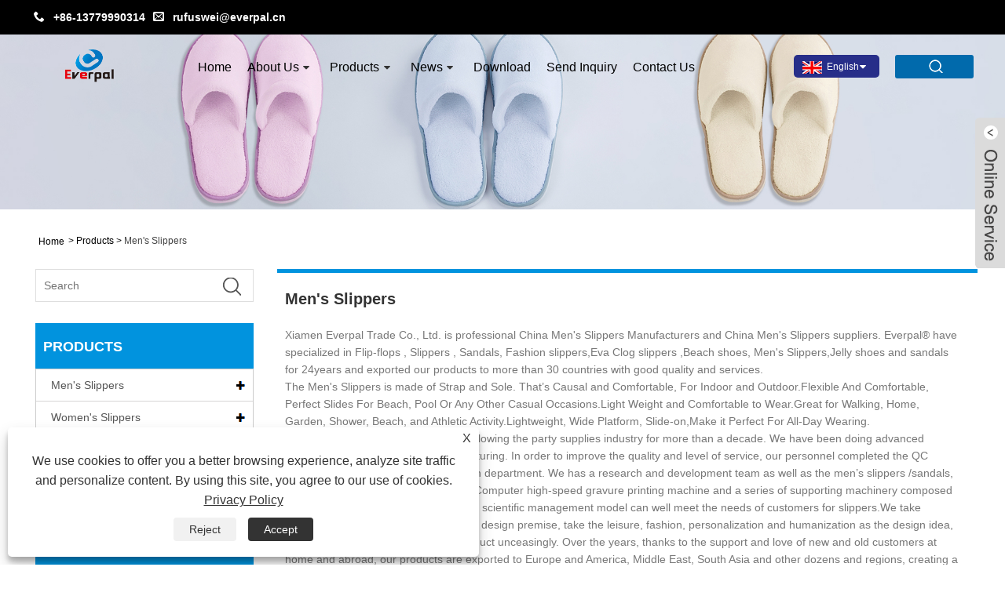

--- FILE ---
content_type: text/html; charset=utf-8
request_url: https://www.everpalfootwear.com/men-s-slippers/p3
body_size: 11588
content:

<!DOCTYPE HTML>
<html lang="en">
<head>
    <meta charset="utf-8" />
    
<title>China Men's Slippers Manufacturers and Factory - Everpa - Page 3</title>
<meta name="keywords" content="Men's Slippers, China, Made in China, Manufacturers, Suppliers, Factory, Customized, Bulk, Cheap, Fashion, Newest" />
<meta name="description" content="Men's Slippers made in China which can be bought with the low price from our factory. Our factory is called Everpal which is one of the suppliers and manufacturers from China. All of our products comply with international quality standards and are greatly appreciated in a variety of markets around the world. In addition, Men's Slippers support brands have been sold in many countries. Please rest assured to buy fashion and newest designs styles products. You are welcome to consult and we will provide you with a price list. - Page 3" />
<link rel="shortcut icon" href="/upload/6881/20220920164639781214.png" type="image/x-icon" />
<!-- Google tag (gtag.js) -->
<script async src="https://www.googletagmanager.com/gtag/js?id=G-68CYKJGP6B" type="347c201d1dea94af9e81fbf5-text/javascript"></script>
<script type="347c201d1dea94af9e81fbf5-text/javascript">
  window.dataLayer = window.dataLayer || [];
  function gtag(){dataLayer.push(arguments);}
  gtag('js', new Date());

  gtag('config', 'G-68CYKJGP6B');
</script>
<link rel="dns-prefetch" href="https://style.trade-cloud.com.cn" />
<link rel="dns-prefetch" href="https://i.trade-cloud.com.cn" />
    <meta name="viewport" content="width=device-width, minimum-scale=0.25, maximum-scale=1.6, initial-scale=1.0" />
    <meta name="apple-mobile-web-app-capable" content="yes" />
    <meta name="twitter:card" content="summary" />
    <meta name="twitter:title" content="China Men's Slippers Manufacturers and Factory - Everpa - Page 3" />
    <meta name="twitter:description" content="Men's Slippers made in China which can be bought with the low price from our factory. Our factory is called Everpal which is one of the suppliers and manufacturers from China. All of our products comply with international quality standards and are greatly appreciated in a variety of markets around the world. In addition, Men's Slippers support brands have been sold in many countries. Please rest assured to buy fashion and newest designs styles products. You are welcome to consult and we will provide you with a price list. - Page 3" />
    <meta name="twitter:image" content="https://www.everpalfootwear.com/upload/6881/20220808090241874460.png" />
    <meta property="og:type" content="product" />
    <meta property="og:site_name" content="Xiamen Everpal Trade Co., Ltd" />
    <meta property="og:url" content="https://www.everpalfootwear.com/men-s-slippers/p3" />
    <meta property="og:title" content="China Men's Slippers Manufacturers and Factory - Everpa - Page 3" />
    <meta property="og:description" content="Men's Slippers made in China which can be bought with the low price from our factory. Our factory is called Everpal which is one of the suppliers and manufacturers from China. All of our products comply with international quality standards and are greatly appreciated in a variety of markets around the world. In addition, Men's Slippers support brands have been sold in many countries. Please rest assured to buy fashion and newest designs styles products. You are welcome to consult and we will provide you with a price list. - Page 3" />
    <link href="https://www.everpalfootwear.com/men-s-slippers/p3" rel="canonical" />
    
    <link href="https://style.trade-cloud.com.cn/Template/61/css/global.css" rel="stylesheet" type="text/css" media="all" />
    <link href="https://style.trade-cloud.com.cn/Template/61/css/product_list.css" rel="stylesheet" type="text/css" media="all" />
    <link href="https://style.trade-cloud.com.cn/Template/61/css/blockcategories.css" rel="stylesheet" type="text/css" media="all" />
    <link href="https://style.trade-cloud.com.cn/css/jm.css?b=1.2.0.1" rel="stylesheet" type="text/css" media="all" />
    <link href="https://style.trade-cloud.com.cn/Template/61/css/category.css" rel="stylesheet" type="text/css" media="all" />
    
    <script type="application/ld+json">[
  {
    "@context": "https://schema.org/",
    "@type": "BreadcrumbList",
    "ItemListElement": [
      {
        "@type": "ListItem",
        "Name": "Home",
        "Position": 1,
        "Item": "https://www.everpalfootwear.com/"
      },
      {
        "@type": "ListItem",
        "Name": "Products",
        "Position": 2,
        "Item": "https://www.everpalfootwear.com/products.html"
      },
      {
        "@type": "ListItem",
        "Name": "Men's Slippers",
        "Position": 3,
        "Item": "https://www.everpalfootwear.com/men-s-slippers"
      }
    ]
  },
  {
    "@context": "https://schema.org/",
    "@type": "Product",
    "@id": "https://www.everpalfootwear.com/mens-flip-flops-leather.html",
    "Name": "Mens Flip Flops Leather",
    "Image": "https://www.everpalfootwear.com/upload/6881/mens-flip-flops-leather_624794.jpg",
    "Offers": {
      "@type": "AggregateOffer",
      "OfferCount": 1,
      "PriceCurrency": "USD",
      "LowPrice": 0.0,
      "HighPrice": 0.0,
      "Price": 0.0
    }
  },
  {
    "@context": "https://schema.org/",
    "@type": "Product",
    "@id": "https://www.everpalfootwear.com/men-s-massage-slides-sandals.html",
    "Name": "Men's Massage Slides Sandals",
    "Image": "https://www.everpalfootwear.com/upload/6881/men-s-massage-slides-sandals_558327.jpg",
    "Offers": {
      "@type": "AggregateOffer",
      "OfferCount": 1,
      "PriceCurrency": "USD",
      "LowPrice": 0.0,
      "HighPrice": 0.0,
      "Price": 0.0
    }
  },
  {
    "@context": "https://schema.org/",
    "@type": "Product",
    "@id": "https://www.everpalfootwear.com/sandals-for-young-boys.html",
    "Name": "Sandals For Young Boys",
    "Image": "https://www.everpalfootwear.com/upload/6881/sandals-for-young-boys_415327.jpg",
    "Offers": {
      "@type": "AggregateOffer",
      "OfferCount": 1,
      "PriceCurrency": "USD",
      "LowPrice": 0.0,
      "HighPrice": 0.0,
      "Price": 0.0
    }
  },
  {
    "@context": "https://schema.org/",
    "@type": "Product",
    "@id": "https://www.everpalfootwear.com/men-s-outdoor-sport-sandals.html",
    "Name": "Men's Outdoor Sport Sandals",
    "Image": "https://www.everpalfootwear.com/upload/6881/men-s-outdoor-sport-sandals_897718.jpg",
    "Offers": {
      "@type": "AggregateOffer",
      "OfferCount": 1,
      "PriceCurrency": "USD",
      "LowPrice": 0.0,
      "HighPrice": 0.0,
      "Price": 0.0
    }
  },
  {
    "@context": "https://schema.org/",
    "@type": "Product",
    "@id": "https://www.everpalfootwear.com/slide-sandals-for-men.html",
    "Name": "Slide Sandals For Men",
    "Image": "https://www.everpalfootwear.com/upload/6881/slide-sandals-for-men_420775.jpg",
    "Offers": {
      "@type": "AggregateOffer",
      "OfferCount": 1,
      "PriceCurrency": "USD",
      "LowPrice": 0.0,
      "HighPrice": 0.0,
      "Price": 0.0
    }
  },
  {
    "@context": "https://schema.org/",
    "@type": "Product",
    "@id": "https://www.everpalfootwear.com/man-slippers-summer.html",
    "Name": "Man Slippers Summer",
    "Image": "https://www.everpalfootwear.com/upload/6881/man-slippers-summer_18191.jpg",
    "Offers": {
      "@type": "AggregateOffer",
      "OfferCount": 1,
      "PriceCurrency": "USD",
      "LowPrice": 0.0,
      "HighPrice": 0.0,
      "Price": 0.0
    }
  }
]</script>
    <link rel="alternate" hreflang="en"  href="https://www.everpalfootwear.com/men-s-slippers/p3"/>
<link rel="alternate" hreflang="x-default"  href="https://www.everpalfootwear.com/men-s-slippers/p3"/>
<link rel="alternate" hreflang="es"  href="https://es.everpalfootwear.com/men-s-slippers/p3"/>
<link rel="alternate" hreflang="pt"  href="https://pt.everpalfootwear.com/men-s-slippers/p3"/>
<link rel="alternate" hreflang="ru"  href="https://ru.everpalfootwear.com/men-s-slippers/p3"/>
<link rel="alternate" hreflang="fr"  href="https://fr.everpalfootwear.com/men-s-slippers/p3"/>
<link rel="alternate" hreflang="ja"  href="https://ja.everpalfootwear.com/men-s-slippers/p3"/>
<link rel="alternate" hreflang="de"  href="https://de.everpalfootwear.com/men-s-slippers/p3"/>
<link rel="alternate" hreflang="vi"  href="https://vi.everpalfootwear.com/men-s-slippers/p3"/>
<link rel="alternate" hreflang="it"  href="https://it.everpalfootwear.com/men-s-slippers/p3"/>
<link rel="alternate" hreflang="nl"  href="https://nl.everpalfootwear.com/men-s-slippers/p3"/>
<link rel="alternate" hreflang="th"  href="https://th.everpalfootwear.com/men-s-slippers/p3"/>
<link rel="alternate" hreflang="pl"  href="https://pl.everpalfootwear.com/men-s-slippers/p3"/>
<link rel="alternate" hreflang="ko"  href="https://ko.everpalfootwear.com/men-s-slippers/p3"/>
<link rel="alternate" hreflang="sv"  href="https://sv.everpalfootwear.com/men-s-slippers/p3"/>
<link rel="alternate" hreflang="hu"  href="https://hu.everpalfootwear.com/men-s-slippers/p3"/>
<link rel="alternate" hreflang="ms"  href="https://ms.everpalfootwear.com/men-s-slippers/p3"/>
<link rel="alternate" hreflang="bn"  href="https://bn.everpalfootwear.com/men-s-slippers/p3"/>
<link rel="alternate" hreflang="da"  href="https://da.everpalfootwear.com/men-s-slippers/p3"/>
<link rel="alternate" hreflang="fi"  href="https://fi.everpalfootwear.com/men-s-slippers/p3"/>
<link rel="alternate" hreflang="hi"  href="https://hi.everpalfootwear.com/men-s-slippers/p3"/>
<link rel="alternate" hreflang="tl"  href="https://tl.everpalfootwear.com/men-s-slippers/p3"/>
<link rel="alternate" hreflang="tr"  href="https://tr.everpalfootwear.com/men-s-slippers/p3"/>
<link rel="alternate" hreflang="ga"  href="https://ga.everpalfootwear.com/men-s-slippers/p3"/>
<link rel="alternate" hreflang="ar"  href="https://ar.everpalfootwear.com/men-s-slippers/p3"/>
<link rel="alternate" hreflang="id"  href="https://id.everpalfootwear.com/men-s-slippers/p3"/>
<link rel="alternate" hreflang="no"  href="https://no.everpalfootwear.com/men-s-slippers/p3"/>
<link rel="alternate" hreflang="ur"  href="https://ur.everpalfootwear.com/men-s-slippers/p3"/>
<link rel="alternate" hreflang="cs"  href="https://cs.everpalfootwear.com/men-s-slippers/p3"/>
<link rel="alternate" hreflang="el"  href="https://el.everpalfootwear.com/men-s-slippers/p3"/>
<link rel="alternate" hreflang="uk"  href="https://uk.everpalfootwear.com/men-s-slippers/p3"/>
<link rel="alternate" hreflang="jv"  href="https://jw.everpalfootwear.com/men-s-slippers/p3"/>
<link rel="alternate" hreflang="fa"  href="https://fa.everpalfootwear.com/men-s-slippers/p3"/>
<link rel="alternate" hreflang="ta"  href="https://ta.everpalfootwear.com/men-s-slippers/p3"/>
<link rel="alternate" hreflang="te"  href="https://te.everpalfootwear.com/men-s-slippers/p3"/>
<link rel="alternate" hreflang="ne"  href="https://ne.everpalfootwear.com/men-s-slippers/p3"/>
<link rel="alternate" hreflang="my"  href="https://my.everpalfootwear.com/men-s-slippers/p3"/>
<link rel="alternate" hreflang="bg"  href="https://bg.everpalfootwear.com/men-s-slippers/p3"/>
<link rel="alternate" hreflang="lo"  href="https://lo.everpalfootwear.com/men-s-slippers/p3"/>
<link rel="alternate" hreflang="la"  href="https://la.everpalfootwear.com/men-s-slippers/p3"/>
<link rel="alternate" hreflang="kk"  href="https://kk.everpalfootwear.com/men-s-slippers/p3"/>
<link rel="alternate" hreflang="eu"  href="https://eu.everpalfootwear.com/men-s-slippers/p3"/>
<link rel="alternate" hreflang="az"  href="https://az.everpalfootwear.com/men-s-slippers/p3"/>
<link rel="alternate" hreflang="sk"  href="https://sk.everpalfootwear.com/men-s-slippers/p3"/>
<link rel="alternate" hreflang="mk"  href="https://mk.everpalfootwear.com/men-s-slippers/p3"/>
<link rel="alternate" hreflang="lt"  href="https://lt.everpalfootwear.com/men-s-slippers/p3"/>
<link rel="alternate" hreflang="et"  href="https://et.everpalfootwear.com/men-s-slippers/p3"/>
<link rel="alternate" hreflang="ro"  href="https://ro.everpalfootwear.com/men-s-slippers/p3"/>
<link rel="alternate" hreflang="sl"  href="https://sl.everpalfootwear.com/men-s-slippers/p3"/>
<link rel="alternate" hreflang="mr"  href="https://mr.everpalfootwear.com/men-s-slippers/p3"/>
<link rel="alternate" hreflang="sr"  href="https://sr.everpalfootwear.com/men-s-slippers/p3"/>

    
<link href="https://style.trade-cloud.com.cn/Template/61/css/main.css" rel="stylesheet">
<link href="https://style.trade-cloud.com.cn/Template/61/css/style.css?b=1.0" rel="stylesheet">
<link type="text/css" rel="stylesheet" href="https://style.trade-cloud.com.cn/Template/61/css/language.css" />
<link rel="stylesheet" href="https://style.trade-cloud.com.cn/Template/61/css/custom_service_on.css">
<link rel="stylesheet" href="https://style.trade-cloud.com.cn/Template/61/css/custom_service_off.css">
<link rel="stylesheet" href="https://style.trade-cloud.com.cn/Template/61/css/bottom_service.css">
<script type="347c201d1dea94af9e81fbf5-text/javascript" src="https://style.trade-cloud.com.cn/js/jquery-1.11.0.min.js"></script>
<script src="https://style.trade-cloud.com.cn/Template/61/js/cloud-zoom.1.0.3.js" type="347c201d1dea94af9e81fbf5-text/javascript"></script>

</head>
<body>
    
<header class="head-wrapper">
    <div class="top_heai">
        <section class="layout">
            <div class="head-contact">
                <div class="head-phone"><span data-txt="Phone">&nbsp;&nbsp;<b><a href="tel://+86-13779990314">+86-13779990314</a></b>&nbsp;&nbsp;</span><a href="tel://+86-13779990314"></a></div>
                <div class="head-email"><span data-txt="Email">&nbsp;&nbsp;<b><a href="https://www.everpalfootwear.com/message.html">rufuswei@everpal.cn</a></b></span><a href="https://www.everpalfootwear.com/message.html"></a></div>
            </div>
        </section>
    </div>
    <nav class="topbar">
        <section class="layout">
            <div class="gm-sep head-contact">
                <div class="head-phone"><a href="tel:+86-13779990314"><span>Phone</span></a></div>
                <div class="head-email"><a href="https://www.everpalfootwear.com/message.html"><span>E-mail</span></a></div>
            </div>
            <div class="change-language ensemble language">
                <div class="change-language-info language-info">
                    <div class="change-language-title medium-title title-hide language-title">
                        <div class="language-flag language-flag-en">
                            <div class="language-flag"><a title="English" href="javascript:;"> <b class="country-flag"><img src="/upload/en.gif" alt="English" /></b> <span>English</span> </a></div>
                        </div>
                        <b class="language-icon"></b>
                    </div>
                    <div class="change-language-cont sub-content language-cont">
                        <ul class="prisna-wp-translate-seo">
                            <li class="language-flag"> <a title="English" href="https://www.everpalfootwear.com"> <b class="country-flag"><img src="/upload/en.gif" alt="English" /></b> <span>English</span> </a> </li><li class="language-flag"> <a title="Español" href="//es.everpalfootwear.com"> <b class="country-flag"><img src="/upload/es.gif" alt="Español" /></b> <span>Español</span> </a> </li><li class="language-flag"> <a title="Português" href="//pt.everpalfootwear.com"> <b class="country-flag"><img src="/upload/pt.gif" alt="Português" /></b> <span>Português</span> </a> </li><li class="language-flag"> <a title="русский" href="//ru.everpalfootwear.com"> <b class="country-flag"><img src="/upload/ru.gif" alt="русский" /></b> <span>русский</span> </a> </li><li class="language-flag"> <a title="Français" href="//fr.everpalfootwear.com"> <b class="country-flag"><img src="/upload/fr.gif" alt="Français" /></b> <span>Français</span> </a> </li><li class="language-flag"> <a title="日本語" href="//ja.everpalfootwear.com"> <b class="country-flag"><img src="/upload/ja.gif" alt="日本語" /></b> <span>日本語</span> </a> </li><li class="language-flag"> <a title="Deutsch" href="//de.everpalfootwear.com"> <b class="country-flag"><img src="/upload/de.gif" alt="Deutsch" /></b> <span>Deutsch</span> </a> </li><li class="language-flag"> <a title="tiếng Việt" href="//vi.everpalfootwear.com"> <b class="country-flag"><img src="/upload/vi.gif" alt="tiếng Việt" /></b> <span>tiếng Việt</span> </a> </li><li class="language-flag"> <a title="Italiano" href="//it.everpalfootwear.com"> <b class="country-flag"><img src="/upload/it.gif" alt="Italiano" /></b> <span>Italiano</span> </a> </li><li class="language-flag"> <a title="Nederlands" href="//nl.everpalfootwear.com"> <b class="country-flag"><img src="/upload/nl.gif" alt="Nederlands" /></b> <span>Nederlands</span> </a> </li><li class="language-flag"> <a title="ภาษาไทย" href="//th.everpalfootwear.com"> <b class="country-flag"><img src="/upload/th.gif" alt="ภาษาไทย" /></b> <span>ภาษาไทย</span> </a> </li><li class="language-flag"> <a title="Polski" href="//pl.everpalfootwear.com"> <b class="country-flag"><img src="/upload/pl.gif" alt="Polski" /></b> <span>Polski</span> </a> </li><li class="language-flag"> <a title="한국어" href="//ko.everpalfootwear.com"> <b class="country-flag"><img src="/upload/ko.gif" alt="한국어" /></b> <span>한국어</span> </a> </li><li class="language-flag"> <a title="Svenska" href="//sv.everpalfootwear.com"> <b class="country-flag"><img src="/upload/sv.gif" alt="Svenska" /></b> <span>Svenska</span> </a> </li><li class="language-flag"> <a title="magyar" href="//hu.everpalfootwear.com"> <b class="country-flag"><img src="/upload/hu.gif" alt="magyar" /></b> <span>magyar</span> </a> </li><li class="language-flag"> <a title="Malay" href="//ms.everpalfootwear.com"> <b class="country-flag"><img src="/upload/ms.gif" alt="Malay" /></b> <span>Malay</span> </a> </li><li class="language-flag"> <a title="বাংলা ভাষার" href="//bn.everpalfootwear.com"> <b class="country-flag"><img src="/upload/bn.gif" alt="বাংলা ভাষার" /></b> <span>বাংলা ভাষার</span> </a> </li><li class="language-flag"> <a title="Dansk" href="//da.everpalfootwear.com"> <b class="country-flag"><img src="/upload/da.gif" alt="Dansk" /></b> <span>Dansk</span> </a> </li><li class="language-flag"> <a title="Suomi" href="//fi.everpalfootwear.com"> <b class="country-flag"><img src="/upload/fi.gif" alt="Suomi" /></b> <span>Suomi</span> </a> </li><li class="language-flag"> <a title="हिन्दी" href="//hi.everpalfootwear.com"> <b class="country-flag"><img src="/upload/hi.gif" alt="हिन्दी" /></b> <span>हिन्दी</span> </a> </li><li class="language-flag"> <a title="Pilipino" href="//tl.everpalfootwear.com"> <b class="country-flag"><img src="/upload/tl.gif" alt="Pilipino" /></b> <span>Pilipino</span> </a> </li><li class="language-flag"> <a title="Türkçe" href="//tr.everpalfootwear.com"> <b class="country-flag"><img src="/upload/tr.gif" alt="Türkçe" /></b> <span>Türkçe</span> </a> </li><li class="language-flag"> <a title="Gaeilge" href="//ga.everpalfootwear.com"> <b class="country-flag"><img src="/upload/ga.gif" alt="Gaeilge" /></b> <span>Gaeilge</span> </a> </li><li class="language-flag"> <a title="العربية" href="//ar.everpalfootwear.com"> <b class="country-flag"><img src="/upload/ar.gif" alt="العربية" /></b> <span>العربية</span> </a> </li><li class="language-flag"> <a title="Indonesia" href="//id.everpalfootwear.com"> <b class="country-flag"><img src="/upload/id.gif" alt="Indonesia" /></b> <span>Indonesia</span> </a> </li><li class="language-flag"> <a title="Norsk‎" href="//no.everpalfootwear.com"> <b class="country-flag"><img src="/upload/no.gif" alt="Norsk‎" /></b> <span>Norsk‎</span> </a> </li><li class="language-flag"> <a title="تمل" href="//ur.everpalfootwear.com"> <b class="country-flag"><img src="/upload/urdu.gif" alt="تمل" /></b> <span>تمل</span> </a> </li><li class="language-flag"> <a title="český" href="//cs.everpalfootwear.com"> <b class="country-flag"><img src="/upload/cs.gif" alt="český" /></b> <span>český</span> </a> </li><li class="language-flag"> <a title="ελληνικά" href="//el.everpalfootwear.com"> <b class="country-flag"><img src="/upload/el.gif" alt="ελληνικά" /></b> <span>ελληνικά</span> </a> </li><li class="language-flag"> <a title="український" href="//uk.everpalfootwear.com"> <b class="country-flag"><img src="/upload/uk.gif" alt="український" /></b> <span>український</span> </a> </li><li class="language-flag"> <a title="Javanese" href="//jw.everpalfootwear.com"> <b class="country-flag"><img src="/upload/javanese.gif" alt="Javanese" /></b> <span>Javanese</span> </a> </li><li class="language-flag"> <a title="فارسی" href="//fa.everpalfootwear.com"> <b class="country-flag"><img src="/upload/fa.gif" alt="فارسی" /></b> <span>فارسی</span> </a> </li><li class="language-flag"> <a title="தமிழ்" href="//ta.everpalfootwear.com"> <b class="country-flag"><img src="/upload/tamil.gif" alt="தமிழ்" /></b> <span>தமிழ்</span> </a> </li><li class="language-flag"> <a title="తెలుగు" href="//te.everpalfootwear.com"> <b class="country-flag"><img src="/upload/telugu.gif" alt="తెలుగు" /></b> <span>తెలుగు</span> </a> </li><li class="language-flag"> <a title="नेपाली" href="//ne.everpalfootwear.com"> <b class="country-flag"><img src="/upload/nepali.gif" alt="नेपाली" /></b> <span>नेपाली</span> </a> </li><li class="language-flag"> <a title="Burmese" href="//my.everpalfootwear.com"> <b class="country-flag"><img src="/upload/my.gif" alt="Burmese" /></b> <span>Burmese</span> </a> </li><li class="language-flag"> <a title="български" href="//bg.everpalfootwear.com"> <b class="country-flag"><img src="/upload/bg.gif" alt="български" /></b> <span>български</span> </a> </li><li class="language-flag"> <a title="ລາວ" href="//lo.everpalfootwear.com"> <b class="country-flag"><img src="/upload/lo.gif" alt="ລາວ" /></b> <span>ລາວ</span> </a> </li><li class="language-flag"> <a title="Latine" href="//la.everpalfootwear.com"> <b class="country-flag"><img src="/upload/la.gif" alt="Latine" /></b> <span>Latine</span> </a> </li><li class="language-flag"> <a title="Қазақша" href="//kk.everpalfootwear.com"> <b class="country-flag"><img src="/upload/kk.gif" alt="Қазақша" /></b> <span>Қазақша</span> </a> </li><li class="language-flag"> <a title="Euskal" href="//eu.everpalfootwear.com"> <b class="country-flag"><img src="/upload/eu.gif" alt="Euskal" /></b> <span>Euskal</span> </a> </li><li class="language-flag"> <a title="Azərbaycan" href="//az.everpalfootwear.com"> <b class="country-flag"><img src="/upload/az.gif" alt="Azərbaycan" /></b> <span>Azərbaycan</span> </a> </li><li class="language-flag"> <a title="Slovenský jazyk" href="//sk.everpalfootwear.com"> <b class="country-flag"><img src="/upload/sk.gif" alt="Slovenský jazyk" /></b> <span>Slovenský jazyk</span> </a> </li><li class="language-flag"> <a title="Македонски" href="//mk.everpalfootwear.com"> <b class="country-flag"><img src="/upload/mk.gif" alt="Македонски" /></b> <span>Македонски</span> </a> </li><li class="language-flag"> <a title="Lietuvos" href="//lt.everpalfootwear.com"> <b class="country-flag"><img src="/upload/lt.gif" alt="Lietuvos" /></b> <span>Lietuvos</span> </a> </li><li class="language-flag"> <a title="Eesti Keel" href="//et.everpalfootwear.com"> <b class="country-flag"><img src="/upload/et.gif" alt="Eesti Keel" /></b> <span>Eesti Keel</span> </a> </li><li class="language-flag"> <a title="Română" href="//ro.everpalfootwear.com"> <b class="country-flag"><img src="/upload/ro.gif" alt="Română" /></b> <span>Română</span> </a> </li><li class="language-flag"> <a title="Slovenski" href="//sl.everpalfootwear.com"> <b class="country-flag"><img src="/upload/sl.gif" alt="Slovenski" /></b> <span>Slovenski</span> </a> </li><li class="language-flag"> <a title="मराठी" href="//mr.everpalfootwear.com"> <b class="country-flag"><img src="/upload/marathi.gif" alt="मराठी" /></b> <span>मराठी</span> </a> </li><li class="language-flag"> <a title="Srpski језик" href="//sr.everpalfootwear.com"> <b class="country-flag"><img src="/upload/sr.gif" alt="Srpski језик" /></b> <span>Srpski језик</span> </a> </li>
                        </ul>
                    </div>
                </div>
            </div>
            <section class="head-search">
                <input class="search-ipt" type="text" placeholder="Search here" name="s" id="s">
                <input class="search-btn" type="button" id="searchsubmit" value="" onclick="if (!window.__cfRLUnblockHandlers) return false; window.location.href='/products.html?keyword=' + MM_findObj('s').value" data-cf-modified-347c201d1dea94af9e81fbf5-="">
                <span class="search-toggle"></span>
            </section>
        </section>
    </nav>
    <nav class="nav-bar">
        <section class="nav-wrap">
            <div class="logo"><a href="https://www.everpalfootwear.com"><img src="/upload/6881/20220808090241874460.png" alt="Xiamen Everpal Trade Co., Ltd"></a></div>
            <ul class="nav">
                <li><a href="https://www.everpalfootwear.com/" title="Home">Home</a></li><li><a href="https://www.everpalfootwear.com/about.html" title="About Us">About Us</a><ul><li><a title="About Us" href="https://www.everpalfootwear.com/about.html">About Us</a></li><li><a title="Product" href="https://www.everpalfootwear.com/about-363107.html">Product</a></li><li><a title="Product Application" href="https://www.everpalfootwear.com/about-363108.html">Product Application</a></li><li><a title="Certificates and Trademarks" href="https://www.everpalfootwear.com/about-363109.html">Certificates and Trademarks</a></li><li><a title="Production Equipment" href="https://www.everpalfootwear.com/about-363110.html">Production Equipment</a></li><li><a title="Production Market" href="https://www.everpalfootwear.com/about-363111.html">Production Market</a></li><li><a title="Our Service" href="https://www.everpalfootwear.com/about-363112.html">Our Service</a></li></ul></li><li><a href="https://www.everpalfootwear.com/products.html" title="Products">Products</a><ul><li><a title="Men's Slippers" href="https://www.everpalfootwear.com/men-s-slippers">Men's Slippers</a><ul><li><a title="Men's Flip Flops Slippers" href="https://www.everpalfootwear.com/men-s-flip-flops-slippers">Men's Flip Flops Slippers</a></li><li><a title="Men's Slides Slippers" href="https://www.everpalfootwear.com/men-s-slides-slippers">Men's Slides Slippers</a></li><li><a title="Men's Sandals Slippers" href="https://www.everpalfootwear.com/men-s-sandals-slippers">Men's Sandals Slippers</a></li><li><a title="Men's Clogs Slippers" href="https://www.everpalfootwear.com/men-s-clogs-slippers">Men's Clogs Slippers</a></li><li><a title="Men's Winter Slippers" href="https://www.everpalfootwear.com/men-s-winter-slippers">Men's Winter Slippers</a></li></ul></li><li><a title="Women's Slippers" href="https://www.everpalfootwear.com/women-s-slippers">Women's Slippers</a><ul><li><a title="Women's Flip Flops Slippers" href="https://www.everpalfootwear.com/women-s-flip-flops-slippers">Women's Flip Flops Slippers</a></li><li><a title="Women's Slides Slippers" href="https://www.everpalfootwear.com/women-s-slides-slippers">Women's Slides Slippers</a></li><li><a title="Women's Sandals Slippers" href="https://www.everpalfootwear.com/women-s-sandals-slippers">Women's Sandals Slippers</a></li><li><a title="Women's Clogs Slippers" href="https://www.everpalfootwear.com/women-s-clogs-slippers">Women's Clogs Slippers</a></li><li><a title="Women's Winter Slippers" href="https://www.everpalfootwear.com/women-s-winter-slippers">Women's Winter Slippers</a></li></ul></li><li><a title="Kids' Slippers" href="https://www.everpalfootwear.com/kids-slippers">Kids' Slippers</a><ul><li><a title="Kids' Flip Flops" href="https://www.everpalfootwear.com/kids-flip-flops">Kids' Flip Flops</a></li><li><a title="Kids' Slides" href="https://www.everpalfootwear.com/kids-slides">Kids' Slides</a></li><li><a title="Kids' Sandals" href="https://www.everpalfootwear.com/kids-sandals">Kids' Sandals</a></li><li><a title="Kids' Clogs" href="https://www.everpalfootwear.com/kids-clogs">Kids' Clogs</a></li><li><a title="Kid's Winter Slippers" href="https://www.everpalfootwear.com/kid-s-winter-slippers">Kid's Winter Slippers</a></li></ul></li><li><a title="Indoor Slippers" href="https://www.everpalfootwear.com/indoor-slippers">Indoor Slippers</a><ul><li><a title="Bathroom Slippers" href="https://www.everpalfootwear.com/bathroom-slippers">Bathroom Slippers</a></li><li><a title="Bedroom Slippers" href="https://www.everpalfootwear.com/bedroom-slippers">Bedroom Slippers</a></li></ul></li><li><a title="Hotel Slippers" href="https://www.everpalfootwear.com/hotel-slippers">Hotel Slippers</a></li></ul></li><li><a href="https://www.everpalfootwear.com/news.html" title="News">News</a><ul><li><a title="FAQ" href="https://www.everpalfootwear.com/news-88510.html">FAQ</a></li><li><a title="Exhibition" href="https://www.everpalfootwear.com/news-88511.html">Exhibition</a></li><li><a title="Slipper " href="https://www.everpalfootwear.com/news-90310.html">Slipper </a></li><li><a title="Flip flops " href="https://www.everpalfootwear.com/news-90312.html">Flip flops </a></li><li><a title="sandal " href="https://www.everpalfootwear.com/news-90509.html">sandal </a></li></ul></li><li><a href="https://www.everpalfootwear.com/download.html" title="Download">Download</a></li><li><a href="https://www.everpalfootwear.com/message.html" title="Send Inquiry">Send Inquiry</a></li><li><a href="https://www.everpalfootwear.com/contact.html" title="Contact Us">Contact Us</a></li>
            </ul>
        </section>
    </nav>
</header>
<script type="347c201d1dea94af9e81fbf5-text/javascript">
    function MM_findObj(n, d) { //v4.01
        var p, i, x; if (!d) d = document; if ((p = n.indexOf("?")) > 0 && parent.frames.length) {
            d = parent.frames[n.substring(p + 1)].document; n = n.substring(0, p);
        }
        if (!(x = d[n]) && d.all) x = d.all[n]; for (i = 0; !x && i < d.forms.length; i++) x = d.forms[i][n];
        for (i = 0; !x && d.layers && i < d.layers.length; i++) x = MM_findObj(n, d.layers[i].document);
        if (!x && d.getElementById) x = d.getElementById(n); return x;
    }</script>

    <div class="nav-banner page-banner">
        <div class="page-bannertxt">
            
        </div>
        <a class="item"><img src="/upload/6881/20220809164851237988.jpg" /></a>
    </div>
    <script type="347c201d1dea94af9e81fbf5-text/javascript" src="https://style.trade-cloud.com.cn/js/global.js"></script>
    <script type="347c201d1dea94af9e81fbf5-text/javascript" src="https://style.trade-cloud.com.cn/js/treeManagement.js"></script>
    <script type="347c201d1dea94af9e81fbf5-text/javascript" src="/js/js.js"></script>
    <div id="page">
        <div class="columns-container">
            <div id="columns" class="container">
                <div class="breadcrumb clearfix">
                    <a class="home" href="/"><i class="icon-home">Home</i></a>
                    <span class="navigation-pipe">&gt;</span>
                    <span class="navigation_page"> <a href="https://www.everpalfootwear.com/products.html" title="Products">Products</a></span> >  <a href="https://www.everpalfootwear.com/men-s-slippers">Men's Slippers</a> 
                </div>
                <div class="row">
                    <div id="top_column" class="center_column col-xs-12 col-sm-12"></div>
                </div>
                <div class="row">

                    

                    <div id="left_column" class="column col-xs-12 col-sm-3">
                        
<div id="categories_block_left" class="block">
    <form class="left-search" action="/products.html" method="get" style="">
        <input type="text" class="search-t" name="keyword" id="search-t" placeholder="Search" required="required" />
        <input id="search-b" class="search-b" type="submit" value="" />
    </form>
    <h2 class="title_block">Products</h2>
    <div class="block_content">
        <ul class="tree dhtml" style="display: block;">
            <li><h3><a href="/men-s-slippers">Men's Slippers</a></h3><ul><li><a href="/men-s-flip-flops-slippers">Men's Flip Flops Slippers</a></li><li><a href="/men-s-slides-slippers">Men's Slides Slippers</a></li><li><a href="/men-s-sandals-slippers">Men's Sandals Slippers</a></li><li><a href="/men-s-clogs-slippers">Men's Clogs Slippers</a></li><li><a href="/men-s-winter-slippers">Men's Winter Slippers</a></li></ul></li><li><h3><a href="/women-s-slippers">Women's Slippers</a></h3><ul><li><a href="/women-s-flip-flops-slippers">Women's Flip Flops Slippers</a></li><li><a href="/women-s-slides-slippers">Women's Slides Slippers</a></li><li><a href="/women-s-sandals-slippers">Women's Sandals Slippers</a></li><li><a href="/women-s-clogs-slippers">Women's Clogs Slippers</a></li><li><a href="/women-s-winter-slippers">Women's Winter Slippers</a></li></ul></li><li><h3><a href="/kids-slippers">Kids' Slippers</a></h3><ul><li><a href="/kids-flip-flops">Kids' Flip Flops</a></li><li><a href="/kids-slides">Kids' Slides</a></li><li><a href="/kids-sandals">Kids' Sandals</a></li><li><a href="/kids-clogs">Kids' Clogs</a></li><li><a href="/kid-s-winter-slippers">Kid's Winter Slippers</a></li></ul></li><li><h3><a href="/indoor-slippers">Indoor Slippers</a></h3><ul><li><a href="/bathroom-slippers">Bathroom Slippers</a></li><li><a href="/bedroom-slippers">Bedroom Slippers</a></li></ul></li><li><h3><a href="/hotel-slippers">Hotel Slippers</a></h3></li>
        </ul>
    </div>
</div>
<div id="new-products_block_right" class="block products_block">
    <h2 class="title_block">New Products</h2>
    <div class="block_content products-block">
        <ul class="products">
            <li class="clearfix"><a class="products-block-image" href="/slide-slippers-for-women.html"><script src="/cdn-cgi/scripts/7d0fa10a/cloudflare-static/rocket-loader.min.js" data-cf-settings="347c201d1dea94af9e81fbf5-|49"></script><img class="replace-2x img-responsive" src="/upload/6881/slide-slippers-for-women_168247.jpg" alt="Slide slippers for women" style="width:100px;" onerror="this.src='https://i.trade-cloud.com.cn/images/noimage.gif'"/></a><div class="product-content"><h5><a class="product-name" href="/slide-slippers-for-women.html">Slide slippers for women</a></h5><div class="price-box"></div></div></li><li class="clearfix"><a class="products-block-image" href="/slide-slippers-for-girls.html"><script src="/cdn-cgi/scripts/7d0fa10a/cloudflare-static/rocket-loader.min.js" data-cf-settings="347c201d1dea94af9e81fbf5-|49"></script><img class="replace-2x img-responsive" src="/upload/6881/slide-slippers-for-girls_618520.jpg" alt="slide slippers for girls" style="width:100px;" onerror="this.src='https://i.trade-cloud.com.cn/images/noimage.gif'"/></a><div class="product-content"><h5><a class="product-name" href="/slide-slippers-for-girls.html">slide slippers for girls</a></h5><div class="price-box"></div></div></li><li class="clearfix"><a class="products-block-image" href="/slides-slippers-yeezy.html"><script src="/cdn-cgi/scripts/7d0fa10a/cloudflare-static/rocket-loader.min.js" data-cf-settings="347c201d1dea94af9e81fbf5-|49"></script><img class="replace-2x img-responsive" src="/upload/6881/slides-slippers-yeezy_20595.jpg" alt="Slides Slippers Yeezy" style="width:100px;" onerror="this.src='https://i.trade-cloud.com.cn/images/noimage.gif'"/></a><div class="product-content"><h5><a class="product-name" href="/slides-slippers-yeezy.html">Slides Slippers Yeezy</a></h5><div class="price-box"></div></div></li><li class="clearfix"><a class="products-block-image" href="/women-s-slides-slippers.html"><script src="/cdn-cgi/scripts/7d0fa10a/cloudflare-static/rocket-loader.min.js" data-cf-settings="347c201d1dea94af9e81fbf5-|49"></script><img class="replace-2x img-responsive" src="/upload/6881/women-s-slides-slippers_383822.jpg" alt="Women's Slides Slippers" style="width:100px;" onerror="this.src='https://i.trade-cloud.com.cn/images/noimage.gif'"/></a><div class="product-content"><h5><a class="product-name" href="/women-s-slides-slippers.html">Women's Slides Slippers</a></h5><div class="price-box"></div></div></li>
        </ul>
        <div>
            <li><a class="btn btn-default button button-small" href="/products.html"><span>All new products</span></a></li>
        </div>
    </div>
</div>

                    </div>
                    <div id="center_column" class="center_column col-xs-12 col-sm-9">
                        <div class="content_scene_cat">
                            <!-- Category image -->
                            <div class="content_scene_cat_bg">
                                <div class="cat_desc">
                                    <span class="category-name">
                                        <h1>Men's Slippers</h1>
                                    </span>
                                    <div id="category_description_short" class="rteu">Xiamen Everpal Trade Co., Ltd. is professional China Men's Slippers Manufacturers and China Men's Slippers suppliers. Everpal&reg; have specialized in Flip-flops , Slippers , Sandals, Fashion slippers,Eva Clog slippers ,Beach shoes, Men's Slippers,Jelly shoes and sandals for 24years and exported our products to more than 30 countries with good quality and services.<br />
The Men's Slippers is made of Strap and Sole. That’s Causal and Comfortable, For Indoor and Outdoor.Flexible And Comfortable, Perfect Slides For Beach, Pool Or Any Other Casual Occasions.Light Weight and Comfortable to Wear.Great for Walking, Home, Garden, Shower, Beach, and Athletic Activity.Lightweight, Wide Platform, Slide-on,Make it Perfect For All-Day Wearing.<br />
Everpal&reg; have our own factory, deep plowing the party supplies industry for more than a decade. We have been doing advanced research in the men’s slippes manufacturing. In order to improve the quality and level of service, our personnel completed the QC training, and set up a special inspection department. We has a research and development team as well as the men’s slippers /sandals, and the use of production equipment: Computer high-speed gravure printing machine and a series of supporting machinery composed of modern assembly line, with a sound, scientific management model can well meet the needs of customers for slippers.We take environmental protection, safety as the design premise, take the leisure, fashion, personalization and humanization as the design idea, will research and develop the new product unceasingly. Over the years, thanks to the support and love of new and old customers at home and abroad, our products are exported to Europe and America, Middle East, South Asia and other dozens and regions, creating a good corporate image and reputation.<br /></div>
                                </div>
                            </div>
                        </div>


                        <div class="poorder">
                            <dl class="tab-list">
                                <dt>View as&nbsp;&nbsp;</dt>
                                <dd class="list"><span class="current" id="ert"></span></dd>
                                &nbsp;<dd class="list1">
                                    <span class="" id="uioi"></span>

                                </dd>
                            </dl>
                        </div>




                        <script type="347c201d1dea94af9e81fbf5-text/javascript">
                            $(document).ready(function () {

                                $("#uioi").click(function () {
                                    $(".product_list").addClass("show-detail");
                                    $(".list span").removeClass("current");
                                    $(".list1 span").addClass("current");
                                    setCookie("prolist", "1", 30);
                                });

                                $("#ert").click(function () {
                                    $(".product_list").removeClass("show-detail");
                                    $(".list span").addClass("current");
                                    $(".list1 span").removeClass("current");
                                    setCookie("prolist", "0", 30);
                                });
                            });
                            function setCookie(cname, cvalue, exdays) {
                                var d = new Date();
                                d.setTime(d.getTime() + (exdays * 24 * 60 * 60 * 1000));
                                var expires = "expires=" + d.toGMTString();
                                document.cookie = cname + "=" + cvalue + "; " + expires;
                            }
                            function getCookie(cname) {
                                var name = cname + "=";
                                var ca = document.cookie.split(';');
                                for (var i = 0; i < ca.length; i++) {
                                    var c = ca[i].trim();
                                    if (c.indexOf(name) == 0) { return c.substring(name.length, c.length); }
                                }
                                return "";
                            }
                        </script>

                        <ul class="product_list grid row">
                            <li class="ajax_block_product col-xs-12 col-sm-6 last-line last-item-of-tablet-line last-mobile-line"><div class="product-container"><div class="left-block col-sm-4"><div class="product-image-container"> <a class="product_img_link" href="https://www.everpalfootwear.com/mens-flip-flops-leather.html" itemprop="url" title="Mens Flip Flops Leather"> <script src="/cdn-cgi/scripts/7d0fa10a/cloudflare-static/rocket-loader.min.js" data-cf-settings="347c201d1dea94af9e81fbf5-|49"></script><img class="replace-2x img-responsive" src="/upload/6881/mens-flip-flops-leather_624794.jpg" itemprop="image" alt="Mens Flip Flops Leather" title="Mens Flip Flops Leather" onerror="this.src='https://i.trade-cloud.com.cn/images/noimage.gif'"/></a></div></div><div class="right-block"><h2 itemprop="name"><a class="product-name" href="https://www.everpalfootwear.com/mens-flip-flops-leather.html" itemprop="url" title="Mens Flip Flops Leather">Mens Flip Flops Leather</a></h2><p class="product-desc" itemprop="description">Everapl has been producing Mens Flip Flops Leather since 1994. And we start exporting since 2007. Our main markets are Europe, Australia, USA, Canada. We have cooperated with a lot of famous supermarket and retailers, such as: Big bazzar, Walmart, Disney, Quick-silver, Jack Wills and so on. Welcome to join us. </p><div class="button-container"><a class="button ajax_add_to_cart_button1 btn btn-default topi" href="https://www.everpalfootwear.com/mens-flip-flops-leather.html" title="Mens Flip Flops Leather"><span>Read More</span></a><a class="button ajax_add_to_cart_button1 btn btn-default" href="https://www.everpalfootwear.com/message.html" rel="nofollow" title="Send Inquiry" data-id-product="10" onclick="if (!window.__cfRLUnblockHandlers) return false; Inqury_click('3715647')" data-cf-modified-347c201d1dea94af9e81fbf5-=""> <span>Send Inquiry</span> </a></div></div></div></li><li class="ajax_block_product col-xs-12 col-sm-6 last-line last-item-of-tablet-line last-mobile-line"><div class="product-container"><div class="left-block col-sm-4"><div class="product-image-container"> <a class="product_img_link" href="https://www.everpalfootwear.com/men-s-massage-slides-sandals.html" itemprop="url" title="Men's Massage Slides Sandals"> <script src="/cdn-cgi/scripts/7d0fa10a/cloudflare-static/rocket-loader.min.js" data-cf-settings="347c201d1dea94af9e81fbf5-|49"></script><img class="replace-2x img-responsive" src="/upload/6881/men-s-massage-slides-sandals_558327.jpg" itemprop="image" alt="Men's Massage Slides Sandals" title="Men's Massage Slides Sandals" onerror="this.src='https://i.trade-cloud.com.cn/images/noimage.gif'"/></a></div></div><div class="right-block"><h2 itemprop="name"><a class="product-name" href="https://www.everpalfootwear.com/men-s-massage-slides-sandals.html" itemprop="url" title="Men's Massage Slides Sandals">Men's Massage Slides Sandals</a></h2><p class="product-desc" itemprop="description">Committed to the Men's Massage Slides Sandals industry for more than 28 years, Everpal is keeping developing and producing more and more comfortable shoes for customers. People now care more about health, to meet the demand of market, Everpal has developed several massage slide sandals which are good for body. Please contact us for more information. </p><div class="button-container"><a class="button ajax_add_to_cart_button1 btn btn-default topi" href="https://www.everpalfootwear.com/men-s-massage-slides-sandals.html" title="Men's Massage Slides Sandals"><span>Read More</span></a><a class="button ajax_add_to_cart_button1 btn btn-default" href="https://www.everpalfootwear.com/message.html" rel="nofollow" title="Send Inquiry" data-id-product="10" onclick="if (!window.__cfRLUnblockHandlers) return false; Inqury_click('3714163')" data-cf-modified-347c201d1dea94af9e81fbf5-=""> <span>Send Inquiry</span> </a></div></div></div></li><li class="ajax_block_product col-xs-12 col-sm-6 last-line last-item-of-tablet-line last-mobile-line"><div class="product-container"><div class="left-block col-sm-4"><div class="product-image-container"> <a class="product_img_link" href="https://www.everpalfootwear.com/sandals-for-young-boys.html" itemprop="url" title="Sandals For Young Boys"> <script src="/cdn-cgi/scripts/7d0fa10a/cloudflare-static/rocket-loader.min.js" data-cf-settings="347c201d1dea94af9e81fbf5-|49"></script><img class="replace-2x img-responsive" src="/upload/6881/sandals-for-young-boys_415327.jpg" itemprop="image" alt="Sandals For Young Boys" title="Sandals For Young Boys" onerror="this.src='https://i.trade-cloud.com.cn/images/noimage.gif'"/></a></div></div><div class="right-block"><h2 itemprop="name"><a class="product-name" href="https://www.everpalfootwear.com/sandals-for-young-boys.html" itemprop="url" title="Sandals For Young Boys">Sandals For Young Boys</a></h2><p class="product-desc" itemprop="description">Established in 2007, Xiamen Everpal Trade Co., Ltd is a professional Sandals For Young Boys manufacturer and exporter that is concerned with the researchment, design, development and production of beach flip flops, sports sandals, indoor slippers, disposable slippers, hotel slippers, etc. All of our products comply with international quality standards and are greatly appreciated in a variety of different markets throughout the world. </p><div class="button-container"><a class="button ajax_add_to_cart_button1 btn btn-default topi" href="https://www.everpalfootwear.com/sandals-for-young-boys.html" title="Sandals For Young Boys"><span>Read More</span></a><a class="button ajax_add_to_cart_button1 btn btn-default" href="https://www.everpalfootwear.com/message.html" rel="nofollow" title="Send Inquiry" data-id-product="10" onclick="if (!window.__cfRLUnblockHandlers) return false; Inqury_click('3714159')" data-cf-modified-347c201d1dea94af9e81fbf5-=""> <span>Send Inquiry</span> </a></div></div></div></li><li class="ajax_block_product col-xs-12 col-sm-6 last-line last-item-of-tablet-line last-mobile-line"><div class="product-container"><div class="left-block col-sm-4"><div class="product-image-container"> <a class="product_img_link" href="https://www.everpalfootwear.com/men-s-outdoor-sport-sandals.html" itemprop="url" title="Men's Outdoor Sport Sandals"> <script src="/cdn-cgi/scripts/7d0fa10a/cloudflare-static/rocket-loader.min.js" data-cf-settings="347c201d1dea94af9e81fbf5-|49"></script><img class="replace-2x img-responsive" src="/upload/6881/men-s-outdoor-sport-sandals_897718.jpg" itemprop="image" alt="Men's Outdoor Sport Sandals" title="Men's Outdoor Sport Sandals" onerror="this.src='https://i.trade-cloud.com.cn/images/noimage.gif'"/></a></div></div><div class="right-block"><h2 itemprop="name"><a class="product-name" href="https://www.everpalfootwear.com/men-s-outdoor-sport-sandals.html" itemprop="url" title="Men's Outdoor Sport Sandals">Men's Outdoor Sport Sandals</a></h2><p class="product-desc" itemprop="description">As a professional Men's Outdoor Sport Sandals factory, Xiamen Everpal Trade Co., Ltd built our own brand “Everpal”. Everpal footwear includes beach sandals shoes, winter warm slippers, bathroom/pool slippers, disposable spa slippers, etc. We also produce for many famouls brands, such as ROXY, Islander, Rainbow, etc. Welcome to send your enquiry. We will reply to you in 24hours.</p><div class="button-container"><a class="button ajax_add_to_cart_button1 btn btn-default topi" href="https://www.everpalfootwear.com/men-s-outdoor-sport-sandals.html" title="Men's Outdoor Sport Sandals"><span>Read More</span></a><a class="button ajax_add_to_cart_button1 btn btn-default" href="https://www.everpalfootwear.com/message.html" rel="nofollow" title="Send Inquiry" data-id-product="10" onclick="if (!window.__cfRLUnblockHandlers) return false; Inqury_click('3714155')" data-cf-modified-347c201d1dea94af9e81fbf5-=""> <span>Send Inquiry</span> </a></div></div></div></li><li class="ajax_block_product col-xs-12 col-sm-6 last-line last-item-of-tablet-line last-mobile-line"><div class="product-container"><div class="left-block col-sm-4"><div class="product-image-container"> <a class="product_img_link" href="https://www.everpalfootwear.com/slide-sandals-for-men.html" itemprop="url" title="Slide Sandals For Men"> <script src="/cdn-cgi/scripts/7d0fa10a/cloudflare-static/rocket-loader.min.js" data-cf-settings="347c201d1dea94af9e81fbf5-|49"></script><img class="replace-2x img-responsive" src="/upload/6881/slide-sandals-for-men_420775.jpg" itemprop="image" alt="Slide Sandals For Men" title="Slide Sandals For Men" onerror="this.src='https://i.trade-cloud.com.cn/images/noimage.gif'"/></a></div></div><div class="right-block"><h2 itemprop="name"><a class="product-name" href="https://www.everpalfootwear.com/slide-sandals-for-men.html" itemprop="url" title="Slide Sandals For Men">Slide Sandals For Men</a></h2><p class="product-desc" itemprop="description">Easy Slide Sandals For Men on style, adjustable upper straps and durable eva/pvc/pu sole make these sandals to be a good option for daily wear. Everpal offers this slide slipper shoes for indoor, outdoor, garden, pool, spa, etc. </p><div class="button-container"><a class="button ajax_add_to_cart_button1 btn btn-default topi" href="https://www.everpalfootwear.com/slide-sandals-for-men.html" title="Slide Sandals For Men"><span>Read More</span></a><a class="button ajax_add_to_cart_button1 btn btn-default" href="https://www.everpalfootwear.com/message.html" rel="nofollow" title="Send Inquiry" data-id-product="10" onclick="if (!window.__cfRLUnblockHandlers) return false; Inqury_click('3714154')" data-cf-modified-347c201d1dea94af9e81fbf5-=""> <span>Send Inquiry</span> </a></div></div></div></li><li class="ajax_block_product col-xs-12 col-sm-6 last-line last-item-of-tablet-line last-mobile-line"><div class="product-container"><div class="left-block col-sm-4"><div class="product-image-container"> <a class="product_img_link" href="https://www.everpalfootwear.com/man-slippers-summer.html" itemprop="url" title="Man Slippers Summer"> <script src="/cdn-cgi/scripts/7d0fa10a/cloudflare-static/rocket-loader.min.js" data-cf-settings="347c201d1dea94af9e81fbf5-|49"></script><img class="replace-2x img-responsive" src="/upload/6881/man-slippers-summer_18191.jpg" itemprop="image" alt="Man Slippers Summer" title="Man Slippers Summer" onerror="this.src='https://i.trade-cloud.com.cn/images/noimage.gif'"/></a></div></div><div class="right-block"><h2 itemprop="name"><a class="product-name" href="https://www.everpalfootwear.com/man-slippers-summer.html" itemprop="url" title="Man Slippers Summer">Man Slippers Summer</a></h2><p class="product-desc" itemprop="description">Xiamen Everpal Trade Co., Ltd keeps researching, developing and producing more and more comfortable Man Slippers Summer for customers. Our designer teams know the most fashionable elements, add them to the shoes design and bring to the markets. Trust us that we can help you open a new world. </p><div class="button-container"><a class="button ajax_add_to_cart_button1 btn btn-default topi" href="https://www.everpalfootwear.com/man-slippers-summer.html" title="Man Slippers Summer"><span>Read More</span></a><a class="button ajax_add_to_cart_button1 btn btn-default" href="https://www.everpalfootwear.com/message.html" rel="nofollow" title="Send Inquiry" data-id-product="10" onclick="if (!window.__cfRLUnblockHandlers) return false; Inqury_click('3714147')" data-cf-modified-347c201d1dea94af9e81fbf5-=""> <span>Send Inquiry</span> </a></div></div></div></li>
                        </ul>
                        <div class="content_sortPagiBar">
                            <div class="bottom-pagination-content clearfix">
                                <div id="pagination_bottom" class="pagination clearfix"></div>
                                <div class="product-count">
                                    <div id="page">
                                        <div id="turn_page">
                                            <span><a href="//www.everpalfootwear.com/men-s-slippers" class="page_button"><em class="icon_page_prev"></em>&nbsp;</a></span><span><a href="//www.everpalfootwear.com/men-s-slippers" class="page_item">1</a></span><span><a href="//www.everpalfootwear.com/men-s-slippers/p2" class="page_item">2</a></span><span><font class="page_item_current">3</font></span><span><a href="//www.everpalfootwear.com/men-s-slippers/p4" class="page_item">4</a></span><span><a href="//www.everpalfootwear.com/men-s-slippers/p5" class="page_item">5</a></span>...<span><a href="//www.everpalfootwear.com/men-s-slippers/p7" class="page_item">7</a></span><span class="page_last"><a href="//www.everpalfootwear.com/men-s-slippers/p4" class="page_button">&nbsp;<em class="icon_page_next"></em></a></font>
                                        </div>
                                    </div>
                                </div>
                            </div>
                        </div>
                        <div class="protip">
                            
                        </div>
                        <div class="maeta">
                            Everpal has been producing Men's Slippers for many years and is one of the professional Men's Slippers manufacturers and suppliers in China. Besides, our personnel completed the QC training, and set up a special inspection department. Our product Men's Slippers is not only high quality but also supports the low price. If you are interested in our products, we will give you a satisfactory price and provide price list. We sincerely welcome new and old customers to visit our factory for consultation and negotiation.
                        </div>


                    </div>

                     
                </div>
            </div>
        </div>
    </div>
    
<footer class="foot-wrapper">
    <section class="layout">
        <section class="gm-sep foot-items">
            <script type="347c201d1dea94af9e81fbf5-text/javascript" src="https://style.trade-cloud.com.cn/Template/61/js/custom_service.js"></script>
            <section class="foot-item foot-item-hide  foot-item-contact">
                <h2 class="foot-tit">Contact Us</h2>
                <div class="foot-cont">
                    <ul class="contact">
                        <li class="foot-addr">Address: Gaodian Road, Huli District, Xiamen, Fujian, China</li><li class="foot-phone">Tel:<a href="tel:+86-13779990314">+86-13779990314</a></li><li class="foot-phone">Phone:<a href="tel:+86-13779990314">+86-13779990314</a></li> <li class="foot-email">E-mail: <a href="https://www.everpalfootwear.com/message.html" title="rufuswei@everpal.cn"> rufuswei@everpal.cn</a></li>
                    </ul>
                    <ul class="head-social">
                        <li><a href="rufuswei@everpal.cn" rel="nofollow" target="_blank"><img src="https://i.trade-cloud.com.cn/Template/61/images/so01.png" alt="Facebook" /></a></li><li><a href="https://www.linkedin.com/in/wei-rufus-10816b52/" rel="nofollow" target="_blank"><img src="https://i.trade-cloud.com.cn/Template/61/images/so04.png" alt="LinkedIn" /></a></li><li><a href="https://api.whatsapp.com/send?phone=+86 13779990314&text=Hello" rel="nofollow" target="_blank"><img src="https://i.trade-cloud.com.cn/Template/61/images/so07.png" alt="WhatsApp" /></a></li><li><a href="https://www.youtube.com/channel/UCA5bimWcaOvULXsdWc3oHhg" rel="nofollow" target="_blank"><img src="https://i.trade-cloud.com.cn/Template/61/images/so06.png" alt="YouTube" /></a></li>
                    </ul>
                </div>
            </section>
            <section class="foot-item foot-item-hide  foot-item-inquiry">
                <h2 class="foot-tit">Inquiry For Pricelist</h2>
                <div class="foot-cont">
                    <div class="subscribe">
                        <p>
                            For inquiries about our products or pricelist, please leave your email to us and we will be in touch within 24 hours.
                        </p>
                        <div class="subscribe-form">
                            <input class="subscribe-ipt" type="text" placeholder="Your Email address" id="AddEmail">
                            <input class="subscribe-btn" type="button" value="Inquiry Now" onclick="if (!window.__cfRLUnblockHandlers) return false; AddEmail11('    ','Email format error！','Submit the interval to 5 seconds！')" data-cf-modified-347c201d1dea94af9e81fbf5-="">
                        </div>
                    </div>
                </div>
            </section>
        </section>
    </section>
</footer>
<div class="foot-copyright">
    <p>
        Copyright © 2022 Xiamen Everpal Trade Co., Ltd -  Flip Flops, Sandals Slippers, Slides Slippers - All Rights Reserved. 
    </p>
    <div class="foot-nav">
        <ul>
            <a href="/links.html">Links</a>&nbsp;&nbsp;|&nbsp;&nbsp; 
            <a href="/sitemap.html">Sitemap</a>&nbsp;&nbsp;|&nbsp;&nbsp; 
            <a href="/rss.xml">RSS</a>&nbsp;&nbsp;|&nbsp;&nbsp; 
            <a href="/sitemap.xml">XML</a>
            &nbsp;&nbsp;|&nbsp;&nbsp;<a href="/privacy-policy.html" rel="nofollow" target="_blank">Privacy Policy</a>
        </ul>
    </div>
</div>
<div class="foot-gotop"></div>
<style>
.about-detail p{padding-bottom: 10px !important;
}
.about-banner .slides li{  margin-top: 25px !important;}
.k{
width: 100%;
text-indent: 20px;
float: left;
height: 40px;
font-weight: bold;
color: #fff;
background-color: #0193de;
line-height: 40px !important;
font-size:16px;
color:#FFFFFF;}
.wz{
font-size:14px;
color:#666666;
}
.shown_products_b_a:nth-child(1) .op h2{display:none; !important;
} 
.klk{line-height:25px;}.klk td{padding-left:15px;
color:#666666;
font-size:14px;
}
.tupian{
text-align: center;
}
</style><script id="test" type="347c201d1dea94af9e81fbf5-text/javascript"></script><script type="347c201d1dea94af9e81fbf5-text/javascript">document.getElementById("test").src="//www.everpalfootwear.com/IPCount/stat.aspx?ID=6881";</script><script type="347c201d1dea94af9e81fbf5-text/javascript">
  window.okkiConfigs = window.okkiConfigs || [];
  function okkiAdd() { okkiConfigs.push(arguments); };
  okkiAdd("analytics", { siteId: "392034-20827", gId: "" });
</script>
<script async src="//tfile.xiaoman.cn/okki/analyze.js?id=392034-20827-" type="347c201d1dea94af9e81fbf5-text/javascript"></script>
<script src="https://style.trade-cloud.com.cn/Template/61/js/language.js" type="347c201d1dea94af9e81fbf5-text/javascript"></script>
<script src="https://style.trade-cloud.com.cn/Template/61/js/validform.min.js" type="347c201d1dea94af9e81fbf5-text/javascript"></script>
<script src='https://style.trade-cloud.com.cn/Template/61/js/jquery.themepunch.tools.min.js' type="347c201d1dea94af9e81fbf5-text/javascript"></script>
<script src="https://style.trade-cloud.com.cn/Template/61/js/common.js" type="347c201d1dea94af9e81fbf5-text/javascript"></script>
<script src="https://style.trade-cloud.com.cn/Template/61/js/wow.js" type="347c201d1dea94af9e81fbf5-text/javascript"></script>
<script src="https://style.trade-cloud.com.cn/Template/61/js/bottom_service.js" type="347c201d1dea94af9e81fbf5-text/javascript"></script>
<script src="https://style.trade-cloud.com.cn/Template/61/js/jquery.flexslider-min.js" type="347c201d1dea94af9e81fbf5-text/javascript"></script>
<script src="https://style.trade-cloud.com.cn/Template/61/js/jquery.fancybox-1.3.4.js" type="347c201d1dea94af9e81fbf5-text/javascript"></script>
<script src="https://style.trade-cloud.com.cn/Template/61/js/jquery.cookie.js" type="347c201d1dea94af9e81fbf5-text/javascript"></script>
<script src="https://style.trade-cloud.com.cn/Template/61/js/skrollr.min.js" type="347c201d1dea94af9e81fbf5-text/javascript"></script>
<script src="https://style.trade-cloud.com.cn/Template/61/js/owl.carousel.js" type="347c201d1dea94af9e81fbf5-text/javascript"></script>

    



<link rel="stylesheet" href="https://style.trade-cloud.com.cn/css/center.css" type="text/css" media="all" />
 




    

<script type="347c201d1dea94af9e81fbf5-text/javascript" src="/OnlineService/10/js/custom_service.js"></script>

<link type="text/css" rel="stylesheet" href="/OnlineService/10/css/custom_service_off.css" />

<aside class="scrollsidebar" id="scrollsidebar">
    <section class="side_content">
        <div class="side_list">
            <header class="hd">
                <img src="/OnlineService/10/images/title_pic.png" alt="LiveChat">
            </header>
            <div class="cont">
                <li><a class="ri_WhatsApp" href="https://api.whatsapp.com/send?phone=+86 15259239472&text=Hello" title="+86 15259239472" target="_blank">Amanda</a></li><li><a class="ri_WhatsApp" href="https://api.whatsapp.com/send?phone=+86 15259240121&text=Hello" title="+86 15259240121" target="_blank">Demy </a></li><li><a class="ri_WhatsApp" href="https://api.whatsapp.com/send?phone=+86 13779990314&text=Hello" title="+86 13779990314" target="_blank">Rufus Wei</a></li><li><a class="ri_Email" href="/message.html" title="rufuswei@everpal.cn" target="_blank">Rufus Wei</a></li><li><a class="ri_Email" href="/message.html" title="sales10@everpal.cn" target="_blank">Demy Huang</a></li><li><a class="ri_Email" href="/message.html" title="sales15@everpal.cn" target="_blank">Amanda Li</a></li> 
            </div>
            <div class="t-code"><img src="/upload/6881/20221027162654234437.png" alt="QR" /></div>
            <div class="side_title">LiveChat<a href="javascript://" class="close_btn"><span>close</span></a></div>
        </div>
    </section>
    <div class="show_btn"></div>
</aside>
<script type="347c201d1dea94af9e81fbf5-text/javascript">
    $(".show_btn").click(function () {
        $(".side_content").css("width", "177px");
        $(".show_btn").hide();
    })
    $(".close_btn").click(function () {
        $(".side_content").css("width", "0px");
        $(".show_btn").show();
    })
</script>




<script type="347c201d1dea94af9e81fbf5-text/javascript">
    $(function () {
        $("#scrollsidebar").fix({
            float: 'right',
            durationTime: 400
        });
		$(".privacy-close").click(function(){
		$("#privacy-prompt").css("display","none");
			});
    });
</script>
<link href="https://style.trade-cloud.com.cn/css/iconfont.css" rel="stylesheet" />
<script src="https://style.trade-cloud.com.cn/js/iconfont.js" type="347c201d1dea94af9e81fbf5-text/javascript"></script>
<div class="privacy-prompt" id="privacy-prompt">
<div class="privacy-close">X</div>
    	    <div class="text">
    	            We use cookies to offer you a better browsing experience, analyze site traffic and personalize content. By using this site, you agree to our use of cookies. 
    	        <a href="/privacy-policy.html" rel='nofollow' target="_blank">Privacy Policy</a>
    	    </div>
    	    <div class="agree-btns">
        	    <a class="agree-btn" onclick="if (!window.__cfRLUnblockHandlers) return false; myFunction()" id="reject-btn" href="javascript:;" data-cf-modified-347c201d1dea94af9e81fbf5-="">
        	        Reject
        	    </a>
        	    <a class="agree-btn" onclick="if (!window.__cfRLUnblockHandlers) return false; closeclick()" style="margin-left:15px;" id="agree-btn" href="javascript:;" data-cf-modified-347c201d1dea94af9e81fbf5-="">
        	        Accept
        	    </a>
    	    </div>
    	</div>
    <link href="/css/privacy.css" rel="stylesheet" type="text/css"  />	
	<script src="/js/privacy.js" type="347c201d1dea94af9e81fbf5-text/javascript"></script>
<script src="/cdn-cgi/scripts/7d0fa10a/cloudflare-static/rocket-loader.min.js" data-cf-settings="347c201d1dea94af9e81fbf5-|49" defer></script><script defer src="https://static.cloudflareinsights.com/beacon.min.js/vcd15cbe7772f49c399c6a5babf22c1241717689176015" integrity="sha512-ZpsOmlRQV6y907TI0dKBHq9Md29nnaEIPlkf84rnaERnq6zvWvPUqr2ft8M1aS28oN72PdrCzSjY4U6VaAw1EQ==" data-cf-beacon='{"version":"2024.11.0","token":"cbf6688786974ca686493d5158bf7bac","r":1,"server_timing":{"name":{"cfCacheStatus":true,"cfEdge":true,"cfExtPri":true,"cfL4":true,"cfOrigin":true,"cfSpeedBrain":true},"location_startswith":null}}' crossorigin="anonymous"></script>
</body>
</html>
